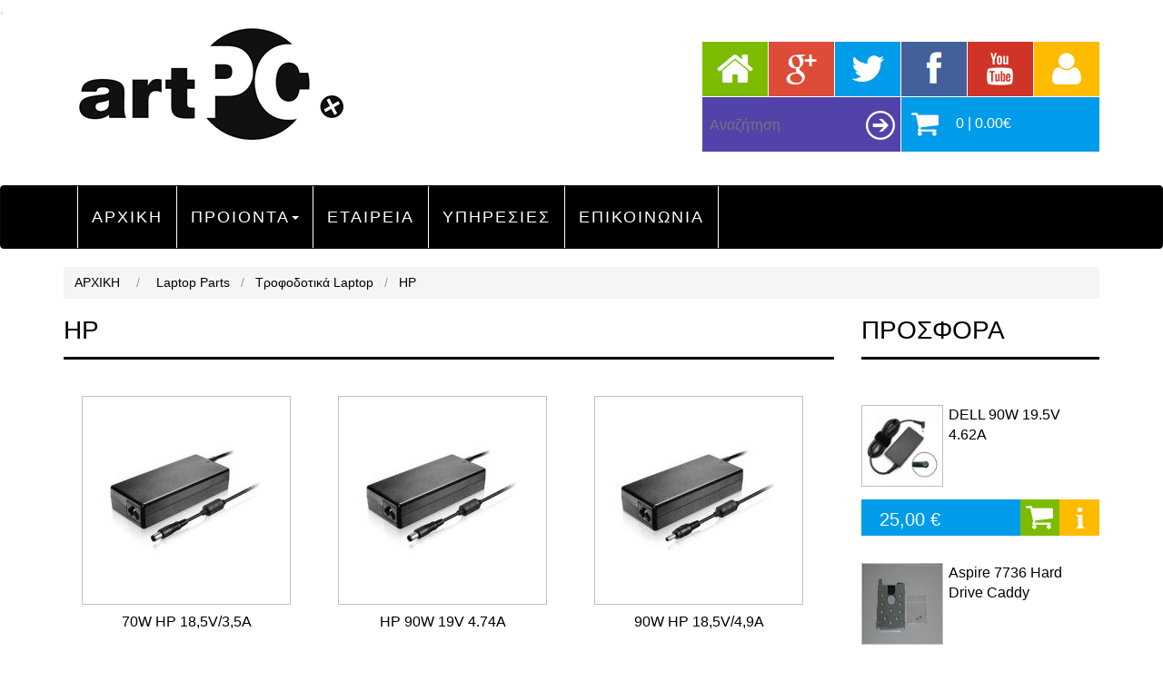

--- FILE ---
content_type: text/html; charset=utf-8
request_url: http://artpc.gr/productslist.aspx?catid=100
body_size: 27263
content:
.

<!DOCTYPE html>

<html xmlns="http://www.w3.org/1999/xhtml">
<head><link href="bootstrap-3.3.7-dist/css/bootstrap.min.css" rel="stylesheet" />
    <script src="https://ajax.googleapis.com/ajax/libs/jquery/3.2.1/jquery.min.js"></script>
    <script src="bootstrap-3.3.7-dist/js/bootstrap.min.js"></script>

    <meta name="viewport" content="width=device-width, initial-scale=1" /><meta http-equiv="content-type" content="text/html; charset=UTF-8" /><link href="artpcStyleSheet.min.css" rel="stylesheet" /><link href="js/dist/css/lightbox.css" rel="stylesheet" />
    <script src="js/dist/js/lightbox-plus-jquery.js"></script>
    <script src="js/artpc.js"></script>
    <title>
	Laptop Parts , Τροφοδοτικά Laptop , HP
</title>
    <meta name="description" content="Λίστα των προϊόντων μας ανά κατηγορία Laptop Parts , Τροφοδοτικά Laptop , HP" />


    

    <!-- Global site tag (gtag.js) - Google Analytics -->
<script async src="https://www.googletagmanager.com/gtag/js?id=UA-124208159-1"></script>
<script>
  window.dataLayer = window.dataLayer || [];
  function gtag(){dataLayer.push(arguments);}
  gtag('js', new Date());

  gtag('config', 'UA-124208159-1');
</script>


</head>


<body>
    <form method="post" action="./productslist.aspx?catid=100" id="form1">
<div class="aspNetHidden">
<input type="hidden" name="__EVENTTARGET" id="__EVENTTARGET" value="" />
<input type="hidden" name="__EVENTARGUMENT" id="__EVENTARGUMENT" value="" />
<input type="hidden" name="__VIEWSTATE" id="__VIEWSTATE" value="/wEPDwULLTE3MDAzODI3MzRkZNo+jdrhjerWaKC86BDD547G7CR7pl6zWj9PM2y/wgCn" />
</div>

<script type="text/javascript">
//<![CDATA[
var theForm = document.forms['form1'];
if (!theForm) {
    theForm = document.form1;
}
function __doPostBack(eventTarget, eventArgument) {
    if (!theForm.onsubmit || (theForm.onsubmit() != false)) {
        theForm.__EVENTTARGET.value = eventTarget;
        theForm.__EVENTARGUMENT.value = eventArgument;
        theForm.submit();
    }
}
//]]>
</script>


<div class="aspNetHidden">

	<input type="hidden" name="__VIEWSTATEGENERATOR" id="__VIEWSTATEGENERATOR" value="16ACA3E7" />
	<input type="hidden" name="__EVENTVALIDATION" id="__EVENTVALIDATION" value="/wEdAAMEMvBue1xRuB0RwHoIfoLM4czwQaTbTmJJE02Yxn2P+k2Q81Rn2FsufT7NeKt4EAXEn063Fsn8EV6DmVpwMb+4f904BbTAhXN1hf9CLsCCgA==" />
</div>
    <div>
        
        <header class="container">                              
            <div class="row">
                <div class="col-sm-12">
                    <a href="http://www.artpc.gr" style="margin: 10px 0px 0px 16px; display: block; float: left;">
                        <img alt="artpc" class="img-responsive" src="images/logo.jpg" />
                    </a>

                    <div style="float: right; margin: 26px 0px 0px 0px;">
                        <div style="float: left" class="flex-container">
                            <a href="http://www.artpc.gr" class="homeSmallLink"></a>
                            <a href="#" target="_blank" class="googleSmallLink"></a>
                            <a href="#" target="_blank" class="twtterSmallLink"></a>

                        </div>

                        <div style="float: left" class="flex-container">
                            <a href="https://www.facebook.com/artpc.gr/" target="_blank" class="facebookSmallLink"></a>
                            <a href="https://www.youtube.com/watch?v=YEoCJGZklMs&t=188s" target="_blank" class="youtubeSmallLink"></a>
                            <a href="login.aspx" id="loginAnchorLnk" class="loginSmallLink"></a>
                        </div>

                        <div class="ClearBoth"></div>

                        <div style="float: left;">
                            
                           
                                <div id="Panel1" class="divSearch" onkeypress="javascript:return WebForm_FireDefaultButton(event, &#39;lnkbtnSearch&#39;)">
	
                                <div>
                                    <input name="ctl00$txtboxSearch" type="text" maxlength="30" id="txtboxSearch" class="searchTextboxProperties" placeholder="Αναζήτηση" />
                                    <a id="lnkbtnSearch" class="lnkbtnSearchImage" href="javascript:__doPostBack(&#39;ctl00$lnkbtnSearch&#39;,&#39;&#39;)"></a>
                                </div>
                            
</div>
                          
                            
                            <a href="cart.aspx" class="cartBtn">
                                0 | 0.00€
                            </a>
                            <div class="ClearBoth"></div>
                        </div>
                        <div class="ClearBoth"></div>
                    </div>
                    <div class="ClearBoth"></div>
                </div>
            </div>
        </header>
        

        
        <div style="height: 36px">
            <div style="height: 6px"></div>
            <div class="container">
                <div class="row">
                    <div class="col-sm-6 col-sm-offset-6">
                        <div>
                            
                        </div>
                    </div>
                </div>
            </div>
        </div>     
         

        
                                    
       <nav class="navbar navbar-inverse" style="font-size: 18px; letter-spacing: 2px;">
            <div class="container">                                                             
                <div class="navbar-header">
                    <button type="button" class="navbar-toggle" data-toggle="collapse" data-target="#myNavbar">
                        <span class="icon-bar"></span>
                        <span class="icon-bar"></span>
                        <span class="icon-bar"></span>
                    </button>
                </div>
    
                <div class="collapse navbar-collapse" id="myNavbar">                
                    <ul class="nav navbar-nav">
                        <li id="home_li"><a href="http://www.artpc.gr">ΑΡΧΙΚΗ</a></li>

                        <li>
<a class="dropdown-toggle" data-toggle="dropdown" href="#" >ΠΡΟΙΟΝΤΑ<span class="caret"></span></a>
<ul class="dropdown-menu multi-level">
<li class="dropdown-submenu">
<a href="productslist.aspx?catid=22" class="dropdown-toggle" data-toggle="dropdown">Laptop Parts </a>
<ul class="dropdown-menu">
<li><a href="productslist.aspx?catid=130">CPUs</a></li>

<li class="dropdown-submenu">
<a href="productslist.aspx?catid=90" class="dropdown-toggle" data-toggle="dropdown">Motherboards </a>
<ul class="dropdown-menu">
<li><a href="productslist.aspx?catid=70">Packard bell</a></li>

<li><a href="productslist.aspx?catid=91">Dell</a></li>

<li><a href="productslist.aspx?catid=99">Sony</a></li>

<li><a href="productslist.aspx?catid=101">HP</a></li>

<li><a href="productslist.aspx?catid=107">Samsung</a></li>

<li><a href="productslist.aspx?catid=139">Acer</a></li>

</ul>
</li>

<li class="dropdown-submenu">
<a href="productslist.aspx?catid=29" class="dropdown-toggle" data-toggle="dropdown">Τροφοδοτικά Laptop </a>
<ul class="dropdown-menu">
<li><a href="productslist.aspx?catid=89">Dell</a></li>

<li><a href="productslist.aspx?catid=98">Sony</a></li>

<li><a href="productslist.aspx?catid=100">HP</a></li>

<li><a href="productslist.aspx?catid=106">Samsung</a></li>

</ul>
</li>

<li class="dropdown-submenu">
<a href="productslist.aspx?catid=85" class="dropdown-toggle" data-toggle="dropdown">Μπαταρίες Laptop </a>
<ul class="dropdown-menu">
<li><a href="productslist.aspx?catid=30">IBM</a></li>

<li><a href="productslist.aspx?catid=86">Acer</a></li>

<li><a href="productslist.aspx?catid=87">HP</a></li>

<li><a href="productslist.aspx?catid=88">Dell</a></li>

<li><a href="productslist.aspx?catid=94">Lenovo</a></li>

<li><a href="productslist.aspx?catid=96">Sony</a></li>

<li><a href="productslist.aspx?catid=105">Samsung</a></li>

</ul>
</li>

<li class="dropdown-submenu">
<a href="productslist.aspx?catid=59" class="dropdown-toggle" data-toggle="dropdown">Bluetooth Modules </a>
<ul class="dropdown-menu">
<li><a href="productslist.aspx?catid=117">IBM</a></li>

<li><a href="productslist.aspx?catid=118">Asus</a></li>

<li><a href="productslist.aspx?catid=119">Turbo-X</a></li>

<li><a href="productslist.aspx?catid=120">HP</a></li>

<li><a href="productslist.aspx?catid=121">Lenovo</a></li>

<li><a href="productslist.aspx?catid=122">Samsung</a></li>

<li><a href="productslist.aspx?catid=123">Toshiba</a></li>

<li><a href="productslist.aspx?catid=124">Acer</a></li>

</ul>
</li>

<li class="dropdown-submenu">
<a href="productslist.aspx?catid=61" class="dropdown-toggle" data-toggle="dropdown">Modem Cards </a>
<ul class="dropdown-menu">
<li><a href="productslist.aspx?catid=109">Sony</a></li>

<li><a href="productslist.aspx?catid=110">IBM</a></li>

<li><a href="productslist.aspx?catid=111">HP</a></li>

<li><a href="productslist.aspx?catid=112">Fujitsu Siemens</a></li>

<li><a href="productslist.aspx?catid=113">Acer</a></li>

<li><a href="productslist.aspx?catid=114">Turbo-X</a></li>

<li><a href="productslist.aspx?catid=115">Toshiba</a></li>

<li><a href="productslist.aspx?catid=116">Gateway</a></li>

</ul>
</li>

<li class="dropdown-submenu">
<a href="productslist.aspx?catid=92" class="dropdown-toggle" data-toggle="dropdown">Keyboards </a>
<ul class="dropdown-menu">
<li><a href="productslist.aspx?catid=93">Dell</a></li>

<li><a href="productslist.aspx?catid=95">Lenovo</a></li>

<li><a href="productslist.aspx?catid=97">Sony</a></li>

<li><a href="productslist.aspx?catid=108">Samsung</a></li>

</ul>
</li>

<li class="dropdown-submenu">
<a href="productslist.aspx?catid=125" class="dropdown-toggle" data-toggle="dropdown">Connector Boards </a>
<ul class="dropdown-menu">
<li><a href="productslist.aspx?catid=126">IBM</a></li>

<li><a href="productslist.aspx?catid=127">Lenovo</a></li>

</ul>
</li>

<li class="dropdown-submenu">
<a href="productslist.aspx?catid=104" class="dropdown-toggle" data-toggle="dropdown">DVD/CD/RW </a>
<ul class="dropdown-menu">
<li><a href="productslist.aspx?catid=41">Panasonic</a></li>

<li><a href="productslist.aspx?catid=56">Pioneer</a></li>

<li><a href="productslist.aspx?catid=73">LG</a></li>

</ul>
</li>

<li class="dropdown-submenu">
<a href="productslist.aspx?catid=135" class="dropdown-toggle" data-toggle="dropdown">Screens </a>
<ul class="dropdown-menu">
<li><a href="productslist.aspx?catid=31">16 inch</a></li>

<li><a href="productslist.aspx?catid=32">14.1 inch</a></li>

<li><a href="productslist.aspx?catid=36">14.0 inch</a></li>

<li><a href="productslist.aspx?catid=38">12.1 inch</a></li>

<li><a href="productslist.aspx?catid=43">10.1 inch</a></li>

<li><a href="productslist.aspx?catid=47">18.5 inch</a></li>

<li><a href="productslist.aspx?catid=48">15.6 inch</a></li>

<li><a href="productslist.aspx?catid=52">17 inch</a></li>

<li><a href="productslist.aspx?catid=62">11.6 inch</a></li>

<li><a href="productslist.aspx?catid=63">12.5 inch</a></li>

<li><a href="productslist.aspx?catid=64">15.4 inch</a></li>

<li><a href="productslist.aspx?catid=75">17.1 inch</a></li>

<li><a href="productslist.aspx?catid=78">13.3 inch</a></li>

<li><a href="productslist.aspx?catid=80">15.0 inch</a></li>

<li><a href="productslist.aspx?catid=81">8.9 inch</a></li>

</ul>
</li>

<li><a href="productslist.aspx?catid=69">wifi adapter</a></li>

<li class="dropdown-submenu">
<a href="productslist.aspx?catid=140" class="dropdown-toggle" data-toggle="dropdown">Parts </a>
<ul class="dropdown-menu">
<li><a href="productslist.aspx?catid=33">Sony</a></li>

<li><a href="productslist.aspx?catid=35">2.5 SATA USB 3.0 </a></li>

<li><a href="productslist.aspx?catid=60">Advent</a></li>

<li><a href="productslist.aspx?catid=79">2.5 SATA USB 2.0</a></li>

<li><a href="productslist.aspx?catid=83">TurboX</a></li>

</ul>
</li>

</ul>
</li>

<li class="dropdown-submenu">
<a href="productslist.aspx?catid=24" class="dropdown-toggle" data-toggle="dropdown">Macbook Parts </a>
<ul class="dropdown-menu">
<li><a href="productslist.aspx?catid=45">Τροφοδοτικά</a></li>

<li><a href="productslist.aspx?catid=102">Μπαταρίες</a></li>

<li><a href="productslist.aspx?catid=103">Camera Webcam</a></li>

</ul>
</li>

<li class="dropdown-submenu">
<a href="productslist.aspx?catid=25" class="dropdown-toggle" data-toggle="dropdown">Desktop Parts </a>
<ul class="dropdown-menu">
<li class="dropdown-submenu">
<a href="productslist.aspx?catid=138" class="dropdown-toggle" data-toggle="dropdown">Motherboards </a>
<ul class="dropdown-menu">
<li><a href="productslist.aspx?catid=49">Gigabyte</a></li>

</ul>
</li>

<li class="dropdown-submenu">
<a href="productslist.aspx?catid=128" class="dropdown-toggle" data-toggle="dropdown">CPUs </a>
<ul class="dropdown-menu">
<li><a href="productslist.aspx?catid=68">Intel</a></li>

<li><a href="productslist.aspx?catid=129">Amd</a></li>

</ul>
</li>

<li><a href="productslist.aspx?catid=37">Desktop Lan Cards</a></li>

</ul>
</li>

<li class="dropdown-submenu">
<a href="productslist.aspx?catid=27" class="dropdown-toggle" data-toggle="dropdown">Refurbished </a>
<ul class="dropdown-menu">
<li><a href="productslist.aspx?catid=42">Economy PC</a></li>

<li><a href="productslist.aspx?catid=58">Stone</a></li>

<li><a href="productslist.aspx?catid=84">Turbo-X</a></li>

<li class="dropdown-submenu">
<a href="productslist.aspx?catid=132" class="dropdown-toggle" data-toggle="dropdown">Laptops </a>
<ul class="dropdown-menu">
<li><a href="productslist.aspx?catid=133">Dell</a></li>

<li><a href="productslist.aspx?catid=134">Fujitsu Siemens</a></li>

<li><a href="productslist.aspx?catid=137">Sony</a></li>

</ul>
</li>

</ul>
</li>

<li><a href="productslist.aspx?catid=34">HP</a></li>

<li><a href="productslist.aspx?catid=39">DDR 2</a></li>

<li><a href="productslist.aspx?catid=44">Acer</a></li>

<li><a href="productslist.aspx?catid=50">Dell</a></li>

<li><a href="productslist.aspx?catid=51">Fujitsu</a></li>

<li><a href="productslist.aspx?catid=53">DDR 1</a></li>

<li><a href="productslist.aspx?catid=54">Lenovo</a></li>

<li><a href="productslist.aspx?catid=57">DDR 3</a></li>

<li><a href="productslist.aspx?catid=65">Toshiba</a></li>

<li><a href="productslist.aspx?catid=67"> IBM</a></li>

<li><a href="productslist.aspx?catid=71">Samsung</a></li>

<li><a href="productslist.aspx?catid=72">Compaq</a></li>

<li><a href="productslist.aspx?catid=76">Asus</a></li>

<li class="dropdown-submenu">
<a href="productslist.aspx?catid=136" class="dropdown-toggle" data-toggle="dropdown">Peripherals </a>
<ul class="dropdown-menu">
<li><a href="productslist.aspx?catid=66">Keyboards</a></li>

<li><a href="productslist.aspx?catid=77">Directional</a></li>

<li><a href="productslist.aspx?catid=82">Mouse</a></li>

</ul>
</li>

</ul>
</li>
   
                                          
                        <li id="company_li"><a href="company">ΕΤΑΙΡΕΙΑ</a></li>
                        <li id="services_li"><a href="services">ΥΠΗΡΕΣΙΕΣ</a></li>
                        <li id="contacts_li" class="lastMenuRightBorder"><a href="contact">ΕΠΙΚΟΙΝΩΝΙΑ</a></li>                   
                    </ul>                  
                </div>
            </div>
        </nav>

        

 
         
    

        
        <div class="container">

                <div class="row">
                  <div id="pathInsideTheSite" class="col-sm-12">
                    <div class="pagePath hidden-xs">
                        <a href="http://www.artpc.gr">ΑΡΧΙΚΗ</a>
                        <div class="myInlineBlock">/</div>
                        <span id="LblPath" class="myInlineBlock"><a href="productslist.aspx?catid=22">Laptop Parts</a>/<a href="productslist.aspx?catid=29">Τροφοδοτικά Laptop</a>/<a href="productslist.aspx?catid=100">HP</a></span>
                    </div>
                  </div>
                </div>

                <div class="row">
                    <div class="col-sm-9">
                        
                        
    <div>
        <input id="minpos" name="minpos" type="hidden" value="1" /><input id ="maxpos" name="maxpos" type="hidden" value="6" />
        <h1>HP</h1>
        <hr />

        <div style="margin-bottom: 40px; margin-top: 40px;">
                <div class="ClearBoth" style="margin-bottom:20px;"></div><div class="DrawItemExternal">
<a href="product.aspx?proion=70WHP185V&catid=100" class="DrawItemExternalAnchor ItemAnchor">
<div class="DisplayFlex DrawItemExternalAnchorDiv">
<img alt="photo" src="photosmall.ashx?photo=photosproducts/90W HP.jpg" class="img-responsive" />
</div>
<div style="height: 8px"></div>
<div style="text-align: center; height: 40px; font-size: 16px;">70W HP 18,5V/3,5A</div>
<div style="height: 8px"></div>
</a>
<div class="PriceItem">25,00 € </div>
<a href="addtocart.aspx?productid=70WHP185V" class="ItemCart"></a>
<a href="product.aspx?proion=70WHP185V&catid=100" class="ItemInfo"></a>
<div class="ClearBoth"></div>
</div>

<div class="DrawItemExternal">
<a href="product.aspx?proion=8474893ba7&catid=100" class="DrawItemExternalAnchor ItemAnchor">
<div class="DisplayFlex DrawItemExternalAnchorDiv">
<img alt="photo" src="photosmall.ashx?photo=photosproducts/90W HP.jpg" class="img-responsive" />
</div>
<div style="height: 8px"></div>
<div style="text-align: center; height: 40px; font-size: 16px;">HP 90W 19V 4.74A</div>
<div style="height: 8px"></div>
</a>
<div class="PriceItem">25,00 € </div>
<a href="addtocart.aspx?productid=8474893ba7" class="ItemCart"></a>
<a href="product.aspx?proion=8474893ba7&catid=100" class="ItemInfo"></a>
<div class="ClearBoth"></div>
</div>

<div class="DrawItemExternal">
<a href="product.aspx?proion=90WHP185V&catid=100" class="DrawItemExternalAnchor ItemAnchor">
<div class="DisplayFlex DrawItemExternalAnchorDiv">
<img alt="photo" src="photosmall.ashx?photo=photosproducts/90W HP 3.jpg" class="img-responsive" />
</div>
<div style="height: 8px"></div>
<div style="text-align: center; height: 40px; font-size: 16px;">90W HP 18,5V/4,9A</div>
<div style="height: 8px"></div>
</a>
<div class="PriceItem">25,00 € </div>
<a href="addtocart.aspx?productid=90WHP185V" class="ItemCart"></a>
<a href="product.aspx?proion=90WHP185V&catid=100" class="ItemInfo"></a>
<div class="ClearBoth"></div>
</div>

<div class="DrawItemExternal">
<a href="product.aspx?proion=90WHP195V&catid=100" class="DrawItemExternalAnchor ItemAnchor">
<div class="DisplayFlex DrawItemExternalAnchorDiv">
<img alt="photo" src="photosmall.ashx?photo=photosproducts/90W HP 3.jpg" class="img-responsive" />
</div>
<div style="height: 8px"></div>
<div style="text-align: center; height: 40px; font-size: 16px;">90W HP 19,5V/4,74A</div>
<div style="height: 8px"></div>
</a>
<div class="PriceItem">25,00 € </div>
<a href="addtocart.aspx?productid=90WHP195V" class="ItemCart"></a>
<a href="product.aspx?proion=90WHP195V&catid=100" class="ItemInfo"></a>
<div class="ClearBoth"></div>
</div>

<div class="DrawItemExternal">
<a href="product.aspx?proion=90WHP19V&catid=100" class="DrawItemExternalAnchor ItemAnchor">
<div class="DisplayFlex DrawItemExternalAnchorDiv">
<img alt="photo" src="photosmall.ashx?photo=photosproducts/90W HP 2.jpg" class="img-responsive" />
</div>
<div style="height: 8px"></div>
<div style="text-align: center; height: 40px; font-size: 16px;">90W HP 19V/4.74A</div>
<div style="height: 8px"></div>
</a>
<div class="PriceItem">25,00 € </div>
<a href="addtocart.aspx?productid=90WHP19V" class="ItemCart"></a>
<a href="product.aspx?proion=90WHP19V&catid=100" class="ItemInfo"></a>
<div class="ClearBoth"></div>
</div>


                <div class="ClearBoth"></div>
            <br />
            <div class="moreProducts"></div>
        </div>
        <div class="ClearBoth"></div>
        <div class="text-center" style="margin-bottom:40px;"><a id="more" onclick="javascript:GetProductsPerPage(100, 6)" class="BtnSend text-center" style="cursor:pointer;display:none;">Περισσότερα...</a></div>
    </div>

                        
                    </div>
                    <div class="col-sm-3 hidden-xs">
                        
                            <h2 style="font-size: 28px">ΠΡΟΣΦΟΡΑ</h2>
                            <hr />
                            
                            <div style="height: 30px"></div>
<div class="row">
<div class="col-sm-12">
<a href="product.aspx?proion=DELL90W195V&catid=89" class="SmallDrawItemExternalAnchor ItemAnchor">
<img alt="photo" src="photosmall.ashx?photo=photosproducts/dell.jpg" class="SmallDrawItemExternalAnchorImg img-responsive" />
<div style="font-size: 16px;">DELL 90W 19.5V 4.62A</div>
<div class="ClearBoth" style="height: 8px"></div>
</a>
<div class="col-sm-8 SmallPriceItem">25,00 € </div>
<a href="addtocart.aspx?productid=DELL90W195V" class="col-sm-2 SmallItemCart"></a>
<a href="product.aspx?proion=DELL90W195V&catid=89" class="col-sm-2 SmallItemInfo"></a>
</div>
</div>

<div style="height: 30px"></div>
<div class="row">
<div class="col-sm-12">
<a href="product.aspx?proion=7736CADDY&catid=44" class="SmallDrawItemExternalAnchor ItemAnchor">
<img alt="photo" src="photosmall.ashx?photo=photosproducts/7736caddy.jpg" class="SmallDrawItemExternalAnchorImg img-responsive" />
<div style="font-size: 16px;">Aspire 7736 Hard Drive Caddy</div>
<div class="ClearBoth" style="height: 8px"></div>
</a>
<div class="col-sm-8 SmallPriceItem">20,00 € </div>
<a href="addtocart.aspx?productid=7736CADDY" class="col-sm-2 SmallItemCart"></a>
<a href="product.aspx?proion=7736CADDY&catid=44" class="col-sm-2 SmallItemInfo"></a>
</div>
</div>

<div style="height: 30px"></div>
<div class="row">
<div class="col-sm-12">
<a href="product.aspx?proion=intelt9300&catid=130" class="SmallDrawItemExternalAnchor ItemAnchor">
<img alt="photo" src="photosmall.ashx?photo=photosproducts/celeron 520.jpg" class="SmallDrawItemExternalAnchorImg img-responsive" />
<div style="font-size: 16px;">Intel Core2 Duo T9300 </div>
<div class="ClearBoth" style="height: 8px"></div>
</a>
<div class="col-sm-8 SmallPriceItem">47,00 € </div>
<a href="addtocart.aspx?productid=intelt9300" class="col-sm-2 SmallItemCart"></a>
<a href="product.aspx?proion=intelt9300&catid=130" class="col-sm-2 SmallItemInfo"></a>
</div>
</div>


                            
                        
                    </div>
                </div>

        </div>
         
             
        
        
        

        
        <a href="#" class="back-to-top"><img alt="" src="images/top.png" /></a> 

        <script type="text/javascript">
            jQuery(document).ready(function () {
                var offset = 220;
                var duration = 500;
                jQuery(window).scroll(function () {
                    if (jQuery(this).scrollTop() > offset) {
                        jQuery('.back-to-top').fadeIn(duration);
                    } else {
                        jQuery('.back-to-top').fadeOut(duration);
                    }
                });

                jQuery('.back-to-top').click(function (event) {
                    event.preventDefault();
                    jQuery('html, body').animate({ scrollTop: 0 }, duration);
                    return false;
                })
            });
        </script>
        

        <script>
            $('.dropdown-submenu .dropdown-toggle').on('click', function (e) {
                e.preventDefault();
                window.location.href = $(this).attr('href');
            })
    </script>



             

        
        <footer class="container">                                                      
            <div class="row clearfix">
                <div class="col-sm-3 FooterLinks">
                    <h4>ΤΟ SITE ΜΑΣ</h4>
                    <hr />
                    <div style="line-height: 26px; font-size: 15px;">
                        <p>
                            Η εταιρεία αποτελείται από μια ομάδα νέων ατόμων γεμάτα δημιουργικότητα και επαγγελματισμό. Σκοπός μας η άμεση και γρήγορη εξυπηρέτηση του πελάτη.
                        </p>                    
                    </div>                   
                </div> 

                <div class="col-sm-3 FooterLinks hidden-xs">
                    <h4>ΠΡΟΙΟΝΤΑ</h4>
                    <hr />
                   
                </div>

                <div class="col-sm-3 FooterLinks">
                    <h4>LINKS</h4>
                    <hr />
                    <div style="line-height: 26px; font-size: 15px;">
                        <a href="http://www.artpc.gr">Αρχική</a><br />
                        <a>Προϊόντα</a><br />
                        <a href="company.aspx">Εταιρεία</a><br />
                        <a href="services.aspx">Υπηρεσίες</a><br />
                        <a href="contacts.aspx">Επικοινωνία</a><br />
                    </div>     
                </div>

                <div class="col-sm-3 FooterLinks">
                    <h4>ΕΠΙΚΟΙΝΩΝΙΑ</h4>
                    <hr />
                    <div style="line-height: 26px; font-size: 15px;">
                       

                        <img alt="" src="images/Phone.png" /> <span style="font-weight: bold; font-size: 18px; margin-left: 10px; vertical-align: middle;">τηλ. 690 8443455</span>
                        <div style="font-size: 16px; margin-top: 14px;"><span style="font-weight: bold">Email: </span><a href="mailto:sales@artpc.gr">sales@artpc.gr</a></div>
                        
                    </div>
                </div>
            </div>
            <div class="row clearfix" style="margin-top: 50px; margin-bottom: 40px;">
                <div class="col-sm-12" style="text-align: center; font-size: 12px;">
                    <hr />
                   Copyright &#169 Artpc.gr 2026
                </div>
            </div>

        </footer>
        


    </div>
    
<script src="/WebResource.axd?d=HUYu9hTHmrFsX_5lD-xlpVN8oIUKAZqv23sui8WRE8pRiiUERrswJ0kB4FBwRDocWzXHHdD5SpgZW3UvXZKNcjiglXRcB6nOM-wfjIB0sb01&amp;t=637109924440000000" type="text/javascript"></script>
</form>
</body>
</html>


--- FILE ---
content_type: application/x-javascript
request_url: http://artpc.gr/js/artpc.js
body_size: 1015
content:
function GetProductsPerPage(catid, pageSize) {
    event.preventDefault();
    var minpos = parseInt($("#minpos").val());
    var maxpos = parseInt($("#maxpos").val());

    
    //var pageSize = 6;         

    
    minpos = maxpos+1;
    maxpos += pageSize;


    $.ajax({
        type: "GET",
        url: "/productslist2.aspx",
        cache: false,
        data: "catid=" + catid + "&minpos=" + minpos + "&maxpos=" + maxpos,                   
        dataType: 'html',
        success: function (result, status, XHR) {                   
            $(".moreProducts").append(result);
            $("#minpos").val(minpos);
            $("#maxpos").val(maxpos);          
                  
            if (result == "") {
                $("<div class=\"ClearBoth\"></div>").appendTo(".moreProducts");
                $("#more").css("display", "none");
            }
        }
    });
    $('body, html').animate({
        scrollTop: $("#more").offset().top
    }, 600);
}